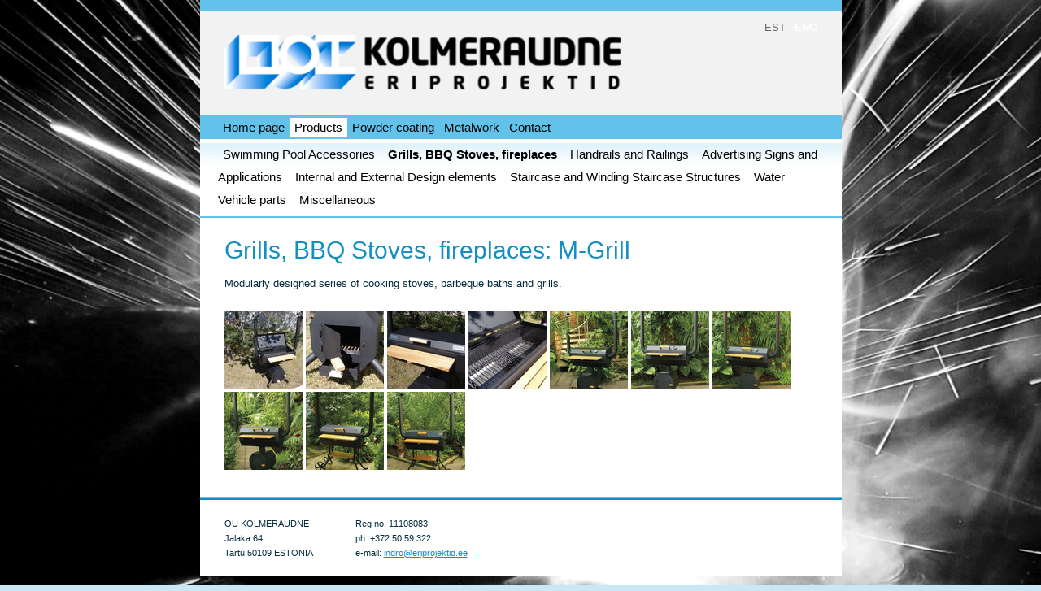

--- FILE ---
content_type: text/html; charset=utf-8
request_url: http://eriprojektid.ee/products/grills
body_size: 19697
content:
<!DOCTYPE html PUBLIC "-//W3C//DTD XHTML 1.0 Strict//EN" "http://www.w3.org/TR/xhtml1/DTD/xhtml1-strict.dtd">
<html xmlns="http://www.w3.org/1999/xhtml" xml:lang="en" lang="et">
<head>
	<meta name="keywords" content="eriprojektid, erilahendused, metallitööd, m-grill, grill, piirded, trepid, " />
	<meta name="description" content="" />
	<meta name="copyright" content="" />
	<meta name="author" content="" />
	<meta http-equiv="Content-Type" content="text/html; charset=utf-8" />

	<link href="/stylesheets/style.css?calgary" media="screen" rel="stylesheet" type="text/css" />
	

	<link rel="icon" href="/favicon.ico" type="image/x-icon" />
	<link rel="shortcut icon" href="/favicon.ico" type="image/ico" />
	<link rel="shortcut icon" href="/favicon.ico" type="image/x-icon" />	

<!--[if IE 7]>
<style>
#mainmenu li {
float: none;
display: inline;
}
</style>
<![endif]-->

<!--[if IE]><link rel="stylesheet" href="//static.voog.com/assets/ie.css" type="text/css" /><![endif]-->
  <title>Kolmeraudne eriprojektid &raquo; Grills, BBQ Stoves, fireplaces</title>

<link href="//static.voog.com/libs/edicy-gallery/1.8.13/edicy-gallery.css" media="screen" rel="stylesheet" />
</head>
<body>
<div id="headerBG">
	<div id="header">
  <div class="titletop"></div>
  <div id="title">
   <div class="L"><h1 class="clearfix"><h1><a href="/en"><img alt="Kolmeraudne eriprjektid logo" class="frktlse-img" src="/photos/kolmeraudne-logo-veebi-496x78.png" /></a></h1></h1></div>
   <div id="lang">


     
    
        <ul id="langmenu">
            
                 <li><a href="/tooted/grillahjud" >EST</a></li>
            
                 <li><a href="/products/grills" class="active">ENG</a></li>
            
        </ul>
    

   
     
     
   </div> 

<div class="clearer"></div>
  </div>
  <div class="hr"></div>
  <div id="mainmenu">
   <ul>
    <li><a href="/en">Home page</a></li>
    
    <li><a href="/products"   class="active">Products</a></li>
    
    <li><a href="/powder-coating"  >Powder coating</a></li>
    
    <li><a href="/metalwork"  >Metalwork</a></li>
    
    <li><a href="/contact"  >Contact</a></li>
    
      
    
   </ul>
  </div>	
  
  

 
  <div class="clearer">
   <div class="clearerwhite"></div>
  </div>
  <div class="menuHR"></div>
  <div id="submenu"><p>
   <a href="/products/basseinitarvikud-en">Swimming Pool Accessories</a>
   
   <a href="/products/grills" class="active">Grills, BBQ Stoves, fireplaces</a>
   
   <a href="/products/handrails-and-railings">Handrails and Railings</a>
   
   <a href="/products/advertising-signs-supplies">Advertising Signs and Applications</a>
   
   <a href="/products/internal-and-external-design-elements">Internal and External Design elements</a>
   
   <a href="/products/stairs">Staircase and Winding Staircase Structures</a>
   
   <a href="/products/water-vechile-parts">Water Vehicle parts</a>
   
   <a href="/products/miscellaneous">Miscellaneous</a>
   
   </p>
  </div>


  
  
  
  
  
  
  
  
  <div class="clearer"></div>
  <div class="hr"></div>
    </div>
</div>

<div id="container">





<div id="contentBG">
  <div id="content">
   <div id="body" class="left">
    <div class="text">
                                    <div class="text-inner clearfix">
     <h1>Grills, BBQ Stoves, fireplaces: M-Grill</h1><p>Modularly designed series of cooking stoves, barbeque baths and grills. </p><p><br/></p><div class="photo_gallery_area edys-gallery-area edys-gallery-squares" data-gallery-id="240917">
  <div class="edys-gallery" data-gallery-photos>
      <a class="edys-gallery-item" data-gallery-photo-id="4045204" data-original-url="//files.voog.com/0000/0031/2060/photos/grill-bbq01.jpg" data-sizes="[{&quot;content_type&quot;:&quot;image/jpeg&quot;,&quot;width&quot;:96,&quot;height&quot;:96,&quot;size&quot;:&quot;medium&quot;,&quot;schemeless_url&quot;:&quot;//files.voog.com/0000/0031/2060/photos/grill-bbq01_medium.jpg&quot;,&quot;url&quot;:&quot;//files.voog.com/0000/0031/2060/photos/grill-bbq01_medium.jpg&quot;},{&quot;content_type&quot;:&quot;image/jpeg&quot;,&quot;width&quot;:750,&quot;height&quot;:600,&quot;size&quot;:&quot;large&quot;,&quot;schemeless_url&quot;:&quot;//files.voog.com/0000/0031/2060/photos/grill-bbq01_large.jpg&quot;,&quot;url&quot;:&quot;//files.voog.com/0000/0031/2060/photos/grill-bbq01_large.jpg&quot;},{&quot;content_type&quot;:&quot;image/jpeg&quot;,&quot;width&quot;:800,&quot;height&quot;:640,&quot;size&quot;:null,&quot;schemeless_url&quot;:&quot;//files.voog.com/0000/0031/2060/photos/grill-bbq01.jpg&quot;,&quot;url&quot;:&quot;//files.voog.com/0000/0031/2060/photos/grill-bbq01.jpg&quot;}]" href="//files.voog.com/0000/0031/2060/photos/grill-bbq01_large.jpg">
        <img
          src="//files.voog.com/0000/0031/2060/photos/grill-bbq01_large.jpg"
          
          class="edys-gallery-image"
          border="0"
          >
      </a>
      <a class="edys-gallery-item" data-gallery-photo-id="4045198" data-original-url="//files.voog.com/0000/0031/2060/photos/DSC07210_1.JPG" data-sizes="[{&quot;content_type&quot;:&quot;image/jpeg&quot;,&quot;width&quot;:96,&quot;height&quot;:96,&quot;size&quot;:&quot;medium&quot;,&quot;schemeless_url&quot;:&quot;//files.voog.com/0000/0031/2060/photos/DSC07210_1_medium.JPG&quot;,&quot;url&quot;:&quot;//files.voog.com/0000/0031/2060/photos/DSC07210_1_medium.JPG&quot;},{&quot;content_type&quot;:&quot;image/jpeg&quot;,&quot;width&quot;:300,&quot;height&quot;:225,&quot;size&quot;:&quot;large&quot;,&quot;schemeless_url&quot;:&quot;//files.voog.com/0000/0031/2060/photos/DSC07210_1_large.JPG&quot;,&quot;url&quot;:&quot;//files.voog.com/0000/0031/2060/photos/DSC07210_1_large.JPG&quot;},{&quot;content_type&quot;:&quot;image/jpeg&quot;,&quot;width&quot;:300,&quot;height&quot;:225,&quot;size&quot;:null,&quot;schemeless_url&quot;:&quot;//files.voog.com/0000/0031/2060/photos/DSC07210_1.JPG&quot;,&quot;url&quot;:&quot;//files.voog.com/0000/0031/2060/photos/DSC07210_1.JPG&quot;}]" href="//files.voog.com/0000/0031/2060/photos/DSC07210_1_large.JPG">
        <img
          src="//files.voog.com/0000/0031/2060/photos/DSC07210_1_large.JPG"
          
          class="edys-gallery-image"
          border="0"
          >
      </a>
      <a class="edys-gallery-item" data-gallery-photo-id="4045194" data-original-url="//files.voog.com/0000/0031/2060/photos/DSC07206_1_1.JPG" data-sizes="[{&quot;content_type&quot;:&quot;image/jpeg&quot;,&quot;width&quot;:96,&quot;height&quot;:96,&quot;size&quot;:&quot;medium&quot;,&quot;schemeless_url&quot;:&quot;//files.voog.com/0000/0031/2060/photos/DSC07206_1_1_medium.JPG&quot;,&quot;url&quot;:&quot;//files.voog.com/0000/0031/2060/photos/DSC07206_1_1_medium.JPG&quot;},{&quot;content_type&quot;:&quot;image/jpeg&quot;,&quot;width&quot;:300,&quot;height&quot;:225,&quot;size&quot;:&quot;large&quot;,&quot;schemeless_url&quot;:&quot;//files.voog.com/0000/0031/2060/photos/DSC07206_1_1_large.JPG&quot;,&quot;url&quot;:&quot;//files.voog.com/0000/0031/2060/photos/DSC07206_1_1_large.JPG&quot;},{&quot;content_type&quot;:&quot;image/jpeg&quot;,&quot;width&quot;:300,&quot;height&quot;:225,&quot;size&quot;:null,&quot;schemeless_url&quot;:&quot;//files.voog.com/0000/0031/2060/photos/DSC07206_1_1.JPG&quot;,&quot;url&quot;:&quot;//files.voog.com/0000/0031/2060/photos/DSC07206_1_1.JPG&quot;}]" href="//files.voog.com/0000/0031/2060/photos/DSC07206_1_1_large.JPG">
        <img
          src="//files.voog.com/0000/0031/2060/photos/DSC07206_1_1_large.JPG"
          
          class="edys-gallery-image"
          border="0"
          >
      </a>
      <a class="edys-gallery-item" data-gallery-photo-id="4045191" data-original-url="//files.voog.com/0000/0031/2060/photos/DSC07204_1.JPG" data-sizes="[{&quot;content_type&quot;:&quot;image/jpeg&quot;,&quot;width&quot;:96,&quot;height&quot;:96,&quot;size&quot;:&quot;medium&quot;,&quot;schemeless_url&quot;:&quot;//files.voog.com/0000/0031/2060/photos/DSC07204_1_medium.JPG&quot;,&quot;url&quot;:&quot;//files.voog.com/0000/0031/2060/photos/DSC07204_1_medium.JPG&quot;},{&quot;content_type&quot;:&quot;image/jpeg&quot;,&quot;width&quot;:300,&quot;height&quot;:225,&quot;size&quot;:&quot;large&quot;,&quot;schemeless_url&quot;:&quot;//files.voog.com/0000/0031/2060/photos/DSC07204_1_large.JPG&quot;,&quot;url&quot;:&quot;//files.voog.com/0000/0031/2060/photos/DSC07204_1_large.JPG&quot;},{&quot;content_type&quot;:&quot;image/jpeg&quot;,&quot;width&quot;:300,&quot;height&quot;:225,&quot;size&quot;:null,&quot;schemeless_url&quot;:&quot;//files.voog.com/0000/0031/2060/photos/DSC07204_1.JPG&quot;,&quot;url&quot;:&quot;//files.voog.com/0000/0031/2060/photos/DSC07204_1.JPG&quot;}]" href="//files.voog.com/0000/0031/2060/photos/DSC07204_1_large.JPG">
        <img
          src="//files.voog.com/0000/0031/2060/photos/DSC07204_1_large.JPG"
          
          class="edys-gallery-image"
          border="0"
          >
      </a>
      <a class="edys-gallery-item" data-gallery-photo-id="4095810" data-original-url="//files.voog.com/0000/0031/2060/photos/06-5716_M-grill_2W_kp-332.jpg" data-sizes="[{&quot;content_type&quot;:&quot;image/jpeg&quot;,&quot;width&quot;:96,&quot;height&quot;:96,&quot;size&quot;:&quot;medium&quot;,&quot;schemeless_url&quot;:&quot;//files.voog.com/0000/0031/2060/photos/06-5716_M-grill_2W_kp-332_medium.jpg&quot;,&quot;url&quot;:&quot;//files.voog.com/0000/0031/2060/photos/06-5716_M-grill_2W_kp-332_medium.jpg&quot;},{&quot;content_type&quot;:&quot;image/jpeg&quot;,&quot;width&quot;:332,&quot;height&quot;:498,&quot;size&quot;:&quot;large&quot;,&quot;schemeless_url&quot;:&quot;//files.voog.com/0000/0031/2060/photos/06-5716_M-grill_2W_kp-332_large.jpg&quot;,&quot;url&quot;:&quot;//files.voog.com/0000/0031/2060/photos/06-5716_M-grill_2W_kp-332_large.jpg&quot;},{&quot;content_type&quot;:&quot;image/jpeg&quot;,&quot;width&quot;:332,&quot;height&quot;:498,&quot;size&quot;:null,&quot;schemeless_url&quot;:&quot;//files.voog.com/0000/0031/2060/photos/06-5716_M-grill_2W_kp-332.jpg&quot;,&quot;url&quot;:&quot;//files.voog.com/0000/0031/2060/photos/06-5716_M-grill_2W_kp-332.jpg&quot;}]" href="//files.voog.com/0000/0031/2060/photos/06-5716_M-grill_2W_kp-332_large.jpg">
        <img
          src="//files.voog.com/0000/0031/2060/photos/06-5716_M-grill_2W_kp-332_large.jpg"
          
          class="edys-gallery-image"
          border="0"
          >
      </a>
      <a class="edys-gallery-item" data-gallery-photo-id="4095807" data-original-url="//files.voog.com/0000/0031/2060/photos/05-5715_M-grill_4L_kp-332.jpg" data-sizes="[{&quot;content_type&quot;:&quot;image/jpeg&quot;,&quot;width&quot;:96,&quot;height&quot;:96,&quot;size&quot;:&quot;medium&quot;,&quot;schemeless_url&quot;:&quot;//files.voog.com/0000/0031/2060/photos/05-5715_M-grill_4L_kp-332_medium.jpg&quot;,&quot;url&quot;:&quot;//files.voog.com/0000/0031/2060/photos/05-5715_M-grill_4L_kp-332_medium.jpg&quot;},{&quot;content_type&quot;:&quot;image/jpeg&quot;,&quot;width&quot;:332,&quot;height&quot;:498,&quot;size&quot;:&quot;large&quot;,&quot;schemeless_url&quot;:&quot;//files.voog.com/0000/0031/2060/photos/05-5715_M-grill_4L_kp-332_large.jpg&quot;,&quot;url&quot;:&quot;//files.voog.com/0000/0031/2060/photos/05-5715_M-grill_4L_kp-332_large.jpg&quot;},{&quot;content_type&quot;:&quot;image/jpeg&quot;,&quot;width&quot;:332,&quot;height&quot;:498,&quot;size&quot;:null,&quot;schemeless_url&quot;:&quot;//files.voog.com/0000/0031/2060/photos/05-5715_M-grill_4L_kp-332.jpg&quot;,&quot;url&quot;:&quot;//files.voog.com/0000/0031/2060/photos/05-5715_M-grill_4L_kp-332.jpg&quot;}]" href="//files.voog.com/0000/0031/2060/photos/05-5715_M-grill_4L_kp-332_large.jpg">
        <img
          src="//files.voog.com/0000/0031/2060/photos/05-5715_M-grill_4L_kp-332_large.jpg"
          
          class="edys-gallery-image"
          border="0"
          >
      </a>
      <a class="edys-gallery-item" data-gallery-photo-id="4095804" data-original-url="//files.voog.com/0000/0031/2060/photos/04-5706_M-grill_2W-332.jpg" data-sizes="[{&quot;content_type&quot;:&quot;image/jpeg&quot;,&quot;width&quot;:96,&quot;height&quot;:96,&quot;size&quot;:&quot;medium&quot;,&quot;schemeless_url&quot;:&quot;//files.voog.com/0000/0031/2060/photos/04-5706_M-grill_2W-332_medium.jpg&quot;,&quot;url&quot;:&quot;//files.voog.com/0000/0031/2060/photos/04-5706_M-grill_2W-332_medium.jpg&quot;},{&quot;content_type&quot;:&quot;image/jpeg&quot;,&quot;width&quot;:332,&quot;height&quot;:498,&quot;size&quot;:&quot;large&quot;,&quot;schemeless_url&quot;:&quot;//files.voog.com/0000/0031/2060/photos/04-5706_M-grill_2W-332_large.jpg&quot;,&quot;url&quot;:&quot;//files.voog.com/0000/0031/2060/photos/04-5706_M-grill_2W-332_large.jpg&quot;},{&quot;content_type&quot;:&quot;image/jpeg&quot;,&quot;width&quot;:332,&quot;height&quot;:498,&quot;size&quot;:null,&quot;schemeless_url&quot;:&quot;//files.voog.com/0000/0031/2060/photos/04-5706_M-grill_2W-332.jpg&quot;,&quot;url&quot;:&quot;//files.voog.com/0000/0031/2060/photos/04-5706_M-grill_2W-332.jpg&quot;}]" href="//files.voog.com/0000/0031/2060/photos/04-5706_M-grill_2W-332_large.jpg">
        <img
          src="//files.voog.com/0000/0031/2060/photos/04-5706_M-grill_2W-332_large.jpg"
          
          class="edys-gallery-image"
          border="0"
          >
      </a>
      <a class="edys-gallery-item" data-gallery-photo-id="4095801" data-original-url="//files.voog.com/0000/0031/2060/photos/03-5707_M-grill_4L-332.jpg" data-sizes="[{&quot;content_type&quot;:&quot;image/jpeg&quot;,&quot;width&quot;:96,&quot;height&quot;:96,&quot;size&quot;:&quot;medium&quot;,&quot;schemeless_url&quot;:&quot;//files.voog.com/0000/0031/2060/photos/03-5707_M-grill_4L-332_medium.jpg&quot;,&quot;url&quot;:&quot;//files.voog.com/0000/0031/2060/photos/03-5707_M-grill_4L-332_medium.jpg&quot;},{&quot;content_type&quot;:&quot;image/jpeg&quot;,&quot;width&quot;:332,&quot;height&quot;:498,&quot;size&quot;:&quot;large&quot;,&quot;schemeless_url&quot;:&quot;//files.voog.com/0000/0031/2060/photos/03-5707_M-grill_4L-332_large.jpg&quot;,&quot;url&quot;:&quot;//files.voog.com/0000/0031/2060/photos/03-5707_M-grill_4L-332_large.jpg&quot;},{&quot;content_type&quot;:&quot;image/jpeg&quot;,&quot;width&quot;:332,&quot;height&quot;:498,&quot;size&quot;:null,&quot;schemeless_url&quot;:&quot;//files.voog.com/0000/0031/2060/photos/03-5707_M-grill_4L-332.jpg&quot;,&quot;url&quot;:&quot;//files.voog.com/0000/0031/2060/photos/03-5707_M-grill_4L-332.jpg&quot;}]" href="//files.voog.com/0000/0031/2060/photos/03-5707_M-grill_4L-332_large.jpg">
        <img
          src="//files.voog.com/0000/0031/2060/photos/03-5707_M-grill_4L-332_large.jpg"
          
          class="edys-gallery-image"
          border="0"
          >
      </a>
      <a class="edys-gallery-item" data-gallery-photo-id="4095798" data-original-url="//files.voog.com/0000/0031/2060/photos/02-5708_M-grill_Light_2W-332.jpg" data-sizes="[{&quot;content_type&quot;:&quot;image/jpeg&quot;,&quot;width&quot;:96,&quot;height&quot;:96,&quot;size&quot;:&quot;medium&quot;,&quot;schemeless_url&quot;:&quot;//files.voog.com/0000/0031/2060/photos/02-5708_M-grill_Light_2W-332_medium.jpg&quot;,&quot;url&quot;:&quot;//files.voog.com/0000/0031/2060/photos/02-5708_M-grill_Light_2W-332_medium.jpg&quot;},{&quot;content_type&quot;:&quot;image/jpeg&quot;,&quot;width&quot;:332,&quot;height&quot;:498,&quot;size&quot;:&quot;large&quot;,&quot;schemeless_url&quot;:&quot;//files.voog.com/0000/0031/2060/photos/02-5708_M-grill_Light_2W-332_large.jpg&quot;,&quot;url&quot;:&quot;//files.voog.com/0000/0031/2060/photos/02-5708_M-grill_Light_2W-332_large.jpg&quot;},{&quot;content_type&quot;:&quot;image/jpeg&quot;,&quot;width&quot;:332,&quot;height&quot;:498,&quot;size&quot;:null,&quot;schemeless_url&quot;:&quot;//files.voog.com/0000/0031/2060/photos/02-5708_M-grill_Light_2W-332.jpg&quot;,&quot;url&quot;:&quot;//files.voog.com/0000/0031/2060/photos/02-5708_M-grill_Light_2W-332.jpg&quot;}]" href="//files.voog.com/0000/0031/2060/photos/02-5708_M-grill_Light_2W-332_large.jpg">
        <img
          src="//files.voog.com/0000/0031/2060/photos/02-5708_M-grill_Light_2W-332_large.jpg"
          
          class="edys-gallery-image"
          border="0"
          >
      </a>
      <a class="edys-gallery-item" data-gallery-photo-id="4095795" data-original-url="//files.voog.com/0000/0031/2060/photos/01-5709_M-grill_Light_4L-332.jpg" data-sizes="[{&quot;content_type&quot;:&quot;image/jpeg&quot;,&quot;width&quot;:96,&quot;height&quot;:96,&quot;size&quot;:&quot;medium&quot;,&quot;schemeless_url&quot;:&quot;//files.voog.com/0000/0031/2060/photos/01-5709_M-grill_Light_4L-332_medium.jpg&quot;,&quot;url&quot;:&quot;//files.voog.com/0000/0031/2060/photos/01-5709_M-grill_Light_4L-332_medium.jpg&quot;},{&quot;content_type&quot;:&quot;image/jpeg&quot;,&quot;width&quot;:332,&quot;height&quot;:498,&quot;size&quot;:&quot;large&quot;,&quot;schemeless_url&quot;:&quot;//files.voog.com/0000/0031/2060/photos/01-5709_M-grill_Light_4L-332_large.jpg&quot;,&quot;url&quot;:&quot;//files.voog.com/0000/0031/2060/photos/01-5709_M-grill_Light_4L-332_large.jpg&quot;},{&quot;content_type&quot;:&quot;image/jpeg&quot;,&quot;width&quot;:332,&quot;height&quot;:498,&quot;size&quot;:null,&quot;schemeless_url&quot;:&quot;//files.voog.com/0000/0031/2060/photos/01-5709_M-grill_Light_4L-332.jpg&quot;,&quot;url&quot;:&quot;//files.voog.com/0000/0031/2060/photos/01-5709_M-grill_Light_4L-332.jpg&quot;}]" href="//files.voog.com/0000/0031/2060/photos/01-5709_M-grill_Light_4L-332_large.jpg">
        <img
          src="//files.voog.com/0000/0031/2060/photos/01-5709_M-grill_Light_4L-332_large.jpg"
          
          class="edys-gallery-image"
          border="0"
          >
      </a>
  </div>
</div>
                                    </div>
    </div>
   </div>

   
<div class="clearer">
   </div>
      <div id="footer" class="small">
    <div class="left clearfix"><table cellpadding="0" cellspacing="0" width="100%" border="0"><tbody><tr><td width="30%"><p>OÜ KOLMERAUDNE</p><p>Jalaka 64</p><p>Tartu 50109 ESTONIA<br/></p></td><td>Reg no: 11108083<br/>ph: +372 50 59 322<br/>e-mail: <a href="mailto:indro@eriprojektid.ee">indro@eriprojektid.ee</a></td></tr></tbody></table><br/></div>
   <!--  <div class="right" id="edicy"><a href="https://www.voog.com/?utm_source=edicypages&amp;utm_medium=referral&amp;utm_campaign=edicy_footerlink">Voog. Make a website.</a></div> -->
    <div class="clearer"></div>
   </div>
  </div>
	</div>
</div>

<script type="text/javascript">
var _ews = _ews || {"_account":"A-312060-1","_tzo":"7200"};

(function() {
  var s = document.createElement('script'); s.type = 'text/javascript'; s.async = true;
  s.src = 'https://s.voog.com/_tr-v1.js';
  (
    document.getElementsByTagName('head')[0] ||
    document.getElementsByTagName('body')[0]
  ).appendChild(s);
})();
</script>
<script type="text/javascript">

  var _gaq = _gaq || [];
  _gaq.push(['_setAccount', 'UA-34872917-1']);
  _gaq.push(['_trackPageview']);

  (function() {
    var ga = document.createElement('script'); ga.type = 'text/javascript'; ga.async = true;
    ga.src = ('https:' == document.location.protocol ? 'https://ssl' : 'http://www') + '.google-analytics.com/ga.js';
    var s = document.getElementsByTagName('script')[0]; s.parentNode.insertBefore(ga, s);
  })();

</script> 
  




  
  
  
  
  
  
  

<script src="//static.voog.com/libs/edicy-gallery/1.8.13/edicy-gallery.js"></script>
<script src="//static.voog.com/libs/picturefill/1.8.13/picturefill.min.js"></script>
</body>
</html>

--- FILE ---
content_type: text/css
request_url: http://eriprojektid.ee/stylesheets/style.css?calgary
body_size: 2596
content:
.clearfix:after {
  content: "."; display: block;height: 0;clear: both;font-size: 1px;line-height: 1px;visibility: hidden;
}

body, p {margin:0; padding:0;}
body {background:#c9e8f4 url('../photos/im1.jpg') repeat-x top;; font: 13px/21px 'Open Sans', Helvetica, Arial, sans-serif; color:#052d3e;}
/* body {background-color:#e4f8ff; font: 13px/21px 'Open Sans', Helvetica, Arial, sans-serif; color:#052d3e;} 

container-b2.jpg
taustamuster-tapeet3.png

*/


html {
min-height: 101%;
}

img {border: none;}
pre {
white-space: normal;
}
b, strong, .active {font-weight: bold;}
a {color:#138fc2; text-decoration:underline;}
a:hover {text-decoration: none;}
a.none {text-decoration: none; color:#052d3e;}
a.none:hover {text-decoration:underline;}
h1, h2, h3 {margin:0; padding:0 0 10px 0; }
h1 {font-size:30px; line-height:40px; font-weight:normal; color:#138FC2;}
h2 {font-size:25px; line-height:35px; font-weight:normal; color:#fff;}
h3 {font-size:20px; line-height:30px; color:#fff;}
form {padding:0; margin:5px 0 0 0;}

.clearer {clear: both; font-size: 1px; line-height: 1px; height:1px; margin:0; padding:0;}
.left {float: left;}
.right {float: right;}
.small {font-size:11px; line-height:18px;}
/* .small {font-size:11px; line-height:21px;} */
.clearerwhite {background:#fff; height:1px;}

div#header, div#contentBG, div#content {
	margin:auto;	
      background:#63c2ea; 
	padding:0;
}

/*   

#63c2ea
vana menyyalune värv #c2e3ea

  #slideshow {
  width: 720px;
  height: 320px;
} */




  #header {
  width: 789px;
  
  /* width:789px; */
	}
        #header h1 {
                color: white;

        }
	#headerBG {

   /* background: url('../photos/taustamuster-tapeet0.png') repeat-x top;
    
    /* background:#c9e8f4 url('../images/calgary-b.png?1') repeat-x top; */
	}
	#contentBG {
  background: url('../content-b1.png') no-repeat 1px 77px;
  min-height:249px;
  height:auto !important;
  height:249px;
  width:789px;
  /*   width:1022px; */
	}
	#content {
  width:789px;

	}
	#header .hr {height:1px; line-height:1px; font-size:1px;}

div#container {
	position:relative;
	width:100%;
/*	background: url('../photos/taustamuster-tapeet0.png') repeat-x top;
    
/*    background: url('../images/container-b2.png?1') repeat-x top; 
../photos/container-b2.jpg?1

*/    
}
.titletop {
	background:#63c2ea;
	height:13px;
}
div#title {

background:#f2f2f2; 
/*  background:#138fc2; */

}
#title h1 {
	font-variant:small-caps;
	line-height:40px;
}
#title .L {width:496px; padding:10px 20px 10px 30px; float:left;}
#lang {width:200px; text-align:right; padding:10px 30px 10px 0; float:right;}
#lang ul { margin: 0; padding: 0; list-style-type: none; }
#lang li { margin: 0; padding: 0 0 0 7px; display: inline; }
#lang a {
	color:#666666; 
	text-decoration:none;
	
}
	#lang a:hover {text-decoration:underline;}
	#lang a.active {color:#fff;}
#mainmenu, div#submenu {
	font-size:15px;
	padding:0 22px 6px 22px;
	margin:0;
}
#mainmenu ul, #submenu ul {
padding: 0;
margin: 0;
}

#mainmenu li, #submenu li {
margin: 0;
padding: 0;
display:inline;

}
	#mainmenu a, #submenu a {
  line-height:28px;
  padding:3px 6px;
  text-decoration:none;
  color:#000;

	}
	#mainmenu a:hover, #submenu a:hover { background:#c8f1ff;	}
	#mainmenu a.active {font-weight:normal;	background:#fff;}
	#submenu {
  /* background:#c2e3fe; */
  
  background:#fefefe url('../images/submenu-b.png?1') repeat-x top; 


  margin-bottom:10px;
  width:745px;
  width:745px;
  display:block;
  overflow:hidden;
	}
	.menuHR {background:#fff; height:4px; line-height:1px; font-size:1px;}
	div#body {
	width:789px;
       /* 470 */
	background:#fff;
	min-height:249px;
	height:auto !important;
	height:249px;
}
	#body .text {
  padding:20px 20px 30px 30px;
	}
        #body .text-inner {
           width: 720px;
           /* 410 */
           overflow: hidden;
  padding-bottom: 1px;
        }
	#body .text h2, #body .text h3 {
  color:#000;
	}
	#body .date {
  width:47px;
  margin:5px 17px 5px 0;
	}
	#body .date .dd {
  font-size:30px;
  line-height:30px;
  color:#fff;
  text-align:center;
  padding: 3px 0 6px 0;
  background:#58bde7 url('../images/date-b.png?1') no-repeat top right;
	}
	#body .date .mm {
  text-align:center;
  color:#fff;
  padding:0px 0 4px 0;
  background:#138fc2 url('../images/date-b.png?1') no-repeat bottom right;
	}
	#body .text.blog {
  padding-bottom:10px;
	}
	#body .blogpost {
  padding:0 0 20px 0;
  width:346px;
	}
	.data, .data2 {
  color:#138fc2;
  padding-bottom:8px;
	}
	.data {
  margin-top:-10px;
	}
div#comments {
	padding-top:25px;
}
	#comments .hr {
  background: url('../images/comments-hr.png?1') repeat-x 0 12px;
  margin:0 0 15px 0;
	}
	#comments .hr2 {
  background: url('../images/comments-hr2.png?1') repeat-x 0 12px;
  margin:0 0 15px 0;
	}	
	#comments h4 {
  color:#138fc2;
  font-size:14px;
  line-height:20px;
  font-weight:bold;
  padding:5px 18px 5px 0;
  background:#fff;
  display:inline;
	}
	#comments .formtitle {
  text-align:right;

  width:115px;
  padding-top:3px;
	}
	#comments input.textbox, #comments textarea{
  border:1px solid #138fc2;
  padding:3px 5px 2px 5px;
  height:19px;
  width:259px;
font-family: 'Open Sans', Helvetica, Arial, sans-serif;
  margin:0 0 4px 0;

  font-size:13px;
  line-height:21px;
	}
	#comments textarea {
  height:86px;
  max-height: 150px;	
	}
	#comments .add {
  width:100%;
  text-align:right;
  background: url('../images/comments-hr2.png?1') repeat-x 0 12px;
	}
	#comments  input.submit {
  border:none;
  background:#fff;
  color:#138fc2;
  height:20px;
  padding:0 0 0 15px;
  margin:0;
  font-size:14px;
  line-height:20px;
  font-weight:bold;
font-family: 'Open Sans', Helvetica, Arial, sans-serif;
	}	
div#sidebar {
	width:289px;
	max-width:289px;
	padding:20px 0 30px 30px;
	overflow-x: hidden;
}
	#sidebar strong {
  float:left;
  width:60px;
	}
	#sidebar a {
  float:right;
  display:block;
  width:220px;
	}
	#sidebar a.allnews {
  font-weight:bold;
  color:#fff;
  padding:10px 0 10px 0;
	}
div#footer {
	margin:0px 0;
     /* 18px */
	/* padding-top:12px; */
    padding: 20px 30px 20px;
    background: white;
    /* 12px */
	border-top:3px solid #128fc2;
}
	#footer .left {width:539px;height: 53px;}
   
   #footer .right {width:250px; text-align:right;} 
#search {
	background: white;
	text-align: center;
}
#search input {
	border: 1px solid #a7e2f7;
	color: #138fc2;
	height: 17px;
	width: 246px;
	margin: 30px 0;
	padding: 2px 0 0 2px;
}

#mainmenu>ul li.untranslated {
*background: #9cd6ee;
}
#mainmenu ul li.untranslated {
  _background: #9cd6ee;
}



#mainmenu li, #submenu li {
  display: inline-block;
  float: left;
}
/* forms */

   .form_area {

      margin: 20px 0;

}

.form_field {

  margin: 0 0 5px;

}
.form_field label {
  display: block;
  font-weight: bold;
}

.form_error {

  color: #c71414;

  font-weight: bold;

  font-size: 12px;

  border: 1px dotted #c71414;

  padding: 5px;

}

.form_field_error {

  color: #c71414;

  font-size: 10px;
  line-height: 14px;

}

.form_notice {

  color: green;

  border: 1px dotted green;

  padding: 5px;

}
.form_field_size_large {

width: 98%;

}

.form_field_size_medium {

width: 50%;

}
.form_field_size_small {

width: 25%;

}

/* Slideshow */

#slideshow { 
    	    margin: 1px auto; 
		    position: relative; 
		    width: 688px; 
		    height: 170px; 
		    padding: 10px; 
		    box-shadow: 0 0 10px rgba(0,0,0,0.4); 
		}
		
		#slideshow > div { 
		    position: absolute; 
		    top: 0px; 
		    left: 0px; 
		    right: 0px; 
		    bottom: 5px; 
		}

   


/* Image container styles */
.edy-positionable-container-center:first-child,
.edy-positionable-container-left-block:first-child,
.edy-positionable-container-right-block:first-child,
.edy-texteditor-container-wrapper-center:first-child,
.edy-texteditor-container-wrapper-left-block:first-child,
.edy-texteditor-container-wrapper-right-block:first-child {
  margin-top: 0;
}

.edy-positionable-container-center:last-child,
.edy-positionable-container-left-block:last-child,
.edy-positionable-container-right-block:last-child,
.edy-texteditor-container-wrapper-center:last-child,
.edy-texteditor-container-wrapper-left-block:last-child,
.edy-texteditor-container-wrapper-right-block:last-child {
  margin-bottom: 0;
}

.edy-positionable-container-center,
.edy-positionable-container-left-block,
.edy-positionable-container-right-block,
.edy-texteditor-container-wrapper-center,
.edy-texteditor-container-wrapper-left-block,
.edy-texteditor-container-wrapper-right-block {
  margin-top: 20px;
  margin-bottom: 20px;
}

.edy-positionable-container-left,
.edy-texteditor-container-wrapper-left {
  margin-right: 20px;
}

.edy-positionable-container-right,
.edy-texteditor-container-wrapper-right {
  margin-left: 20px;
}

.edy-image-container-with-title:after {
  display: block;
  padding: 4px;
  font-size: 12px;
  line-height: 1.3em;
  content: attr(data-title);
}